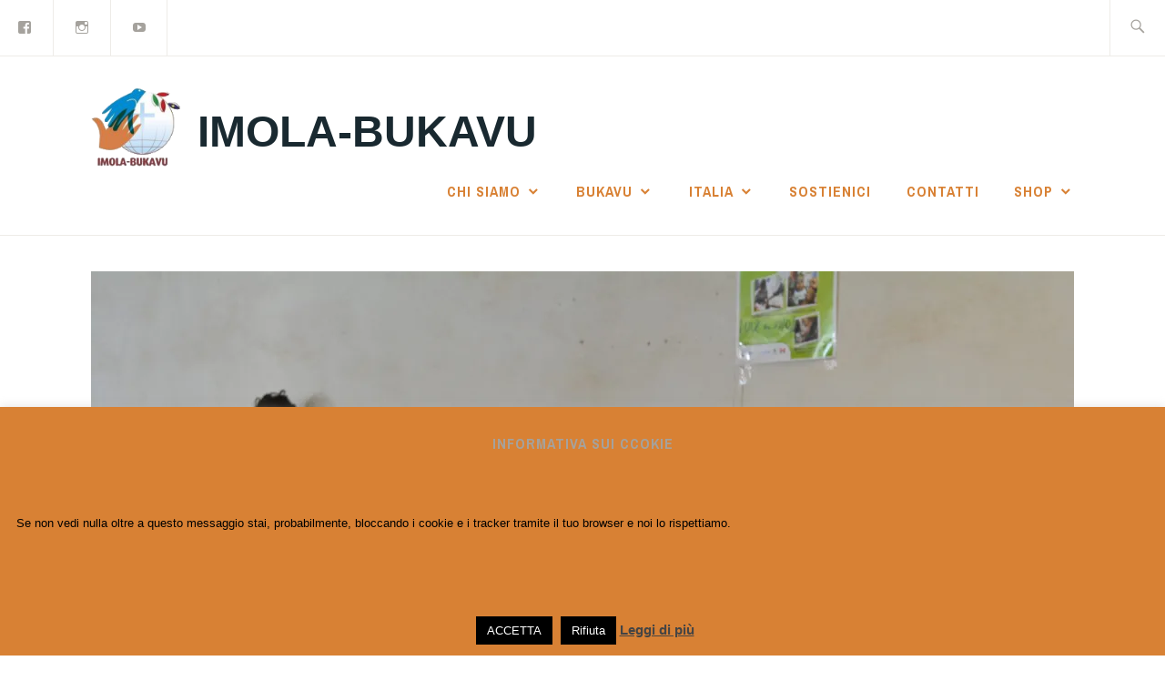

--- FILE ---
content_type: text/html; charset=UTF-8
request_url: https://imolabukavu.it/ppa/
body_size: 15070
content:
<!DOCTYPE html>
<html lang="it-IT" itemscope itemtype="http://schema.org/WebPage">
<head>
<meta charset="UTF-8">
<meta name="viewport" content="width=device-width, initial-scale=1">
<link rel="profile" href="http://gmpg.org/xfn/11">
<link rel="pingback" href="https://imolabukavu.it/xmlrpc.php">

<title>PPA | Imola&#x2d;Bukavu</title>
<script>window._wca = window._wca || [];</script>

<!-- The SEO Framework by Sybre Waaijer -->
<meta name="robots" content="max-snippet:-1,max-image-preview:large,max-video-preview:-1" />
<meta name="description" content="Il PPA (Project Parents Adoptifs) è un progetto che sostiene l’adozione scolastica a distanza di 117 bambini e permette loro di seguire il percorso di studi." />
<meta property="og:image" content="https://i0.wp.com/imolabukavu.it/wp-content/uploads/2019/12/DSC_0188-scaled.jpg?fit=2560%2C1707&amp;ssl=1" />
<meta property="og:image:width" content="2560" />
<meta property="og:image:height" content="1707" />
<meta property="og:image" content="https://imolabukavu.it/wp-content/uploads/2019/12/Schermata-2017-01-05-alle-22.47.45-227x300.png" />
<meta property="og:image" content="https://imolabukavu.it/wp-content/uploads/2019/12/DSC_0198-1024x683.jpg" />
<meta property="og:image" content="https://imolabukavu.it/wp-content/uploads/2019/12/DSC_0214-1024x683.jpg" />
<meta property="og:image" content="https://imolabukavu.it/wp-content/uploads/2019/12/DSC_0217-1024x683.jpg" />
<meta property="og:image" content="https://imolabukavu.it/wp-content/uploads/2019/12/DSC_0393-1024x683.jpg" />
<meta property="og:locale" content="it_IT" />
<meta property="og:type" content="website" />
<meta property="og:title" content="PPA | Imola&#x2d;Bukavu" />
<meta property="og:description" content="Il PPA (Project Parents Adoptifs) è un progetto che sostiene l’adozione scolastica a distanza di 117 bambini e permette loro di seguire il percorso di studi." />
<meta property="og:url" content="https://imolabukavu.it/ppa/" />
<meta property="og:site_name" content="Imola-Bukavu" />
<meta name="twitter:card" content="summary_large_image" />
<meta name="twitter:title" content="PPA | Imola&#x2d;Bukavu" />
<meta name="twitter:description" content="Il PPA (Project Parents Adoptifs) è un progetto che sostiene l’adozione scolastica a distanza di 117 bambini e permette loro di seguire il percorso di studi." />
<meta name="twitter:image" content="https://i0.wp.com/imolabukavu.it/wp-content/uploads/2019/12/DSC_0188-scaled.jpg?fit=2560%2C1707&amp;ssl=1" />
<meta name="twitter:image:width" content="2560" />
<meta name="twitter:image:height" content="1707" />
<link rel="canonical" href="https://imolabukavu.it/ppa/" />
<script type="application/ld+json">{"@context":"https://schema.org","@type":"BreadcrumbList","itemListElement":[{"@type":"ListItem","position":1,"item":{"@id":"https://imolabukavu.it/","name":"Imola-Bukavu"}},{"@type":"ListItem","position":2,"item":{"@id":"https://imolabukavu.it/ppa/","name":"PPA"}}]}</script>
<!-- / The SEO Framework by Sybre Waaijer | 4.86ms meta | 4.00ms boot -->

<link rel='dns-prefetch' href='//stats.wp.com' />
<link rel='dns-prefetch' href='//fonts.googleapis.com' />
<link rel='dns-prefetch' href='//c0.wp.com' />
<link rel='dns-prefetch' href='//i0.wp.com' />
<link rel="alternate" type="application/rss+xml" title="Imola-Bukavu &raquo; Feed" href="https://imolabukavu.it/feed/" />
<link rel="alternate" type="application/rss+xml" title="Imola-Bukavu &raquo; Feed dei commenti" href="https://imolabukavu.it/comments/feed/" />
<script type="text/javascript">
window._wpemojiSettings = {"baseUrl":"https:\/\/s.w.org\/images\/core\/emoji\/14.0.0\/72x72\/","ext":".png","svgUrl":"https:\/\/s.w.org\/images\/core\/emoji\/14.0.0\/svg\/","svgExt":".svg","source":{"concatemoji":"https:\/\/imolabukavu.it\/wp-includes\/js\/wp-emoji-release.min.js?ver=6.1.9"}};
/*! This file is auto-generated */
!function(e,a,t){var n,r,o,i=a.createElement("canvas"),p=i.getContext&&i.getContext("2d");function s(e,t){var a=String.fromCharCode,e=(p.clearRect(0,0,i.width,i.height),p.fillText(a.apply(this,e),0,0),i.toDataURL());return p.clearRect(0,0,i.width,i.height),p.fillText(a.apply(this,t),0,0),e===i.toDataURL()}function c(e){var t=a.createElement("script");t.src=e,t.defer=t.type="text/javascript",a.getElementsByTagName("head")[0].appendChild(t)}for(o=Array("flag","emoji"),t.supports={everything:!0,everythingExceptFlag:!0},r=0;r<o.length;r++)t.supports[o[r]]=function(e){if(p&&p.fillText)switch(p.textBaseline="top",p.font="600 32px Arial",e){case"flag":return s([127987,65039,8205,9895,65039],[127987,65039,8203,9895,65039])?!1:!s([55356,56826,55356,56819],[55356,56826,8203,55356,56819])&&!s([55356,57332,56128,56423,56128,56418,56128,56421,56128,56430,56128,56423,56128,56447],[55356,57332,8203,56128,56423,8203,56128,56418,8203,56128,56421,8203,56128,56430,8203,56128,56423,8203,56128,56447]);case"emoji":return!s([129777,127995,8205,129778,127999],[129777,127995,8203,129778,127999])}return!1}(o[r]),t.supports.everything=t.supports.everything&&t.supports[o[r]],"flag"!==o[r]&&(t.supports.everythingExceptFlag=t.supports.everythingExceptFlag&&t.supports[o[r]]);t.supports.everythingExceptFlag=t.supports.everythingExceptFlag&&!t.supports.flag,t.DOMReady=!1,t.readyCallback=function(){t.DOMReady=!0},t.supports.everything||(n=function(){t.readyCallback()},a.addEventListener?(a.addEventListener("DOMContentLoaded",n,!1),e.addEventListener("load",n,!1)):(e.attachEvent("onload",n),a.attachEvent("onreadystatechange",function(){"complete"===a.readyState&&t.readyCallback()})),(e=t.source||{}).concatemoji?c(e.concatemoji):e.wpemoji&&e.twemoji&&(c(e.twemoji),c(e.wpemoji)))}(window,document,window._wpemojiSettings);
</script>
<style type="text/css">
img.wp-smiley,
img.emoji {
	display: inline !important;
	border: none !important;
	box-shadow: none !important;
	height: 1em !important;
	width: 1em !important;
	margin: 0 0.07em !important;
	vertical-align: -0.1em !important;
	background: none !important;
	padding: 0 !important;
}
</style>
	<link rel='stylesheet' id='wp-block-library-css' href='https://c0.wp.com/c/6.1.9/wp-includes/css/dist/block-library/style.min.css' type='text/css' media='all' />
<style id='wp-block-library-inline-css' type='text/css'>
.has-text-align-justify{text-align:justify;}
</style>
<link rel='stylesheet' id='jetpack-videopress-video-block-view-css' href='https://imolabukavu.it/wp-content/plugins/jetpack/jetpack_vendor/automattic/jetpack-videopress/build/block-editor/blocks/video/view.css?minify=false&#038;ver=34ae973733627b74a14e' type='text/css' media='all' />
<link rel='stylesheet' id='mediaelement-css' href='https://c0.wp.com/c/6.1.9/wp-includes/js/mediaelement/mediaelementplayer-legacy.min.css' type='text/css' media='all' />
<link rel='stylesheet' id='wp-mediaelement-css' href='https://c0.wp.com/c/6.1.9/wp-includes/js/mediaelement/wp-mediaelement.min.css' type='text/css' media='all' />
<link rel='stylesheet' id='wc-blocks-vendors-style-css' href='https://c0.wp.com/p/woocommerce/7.1.0/packages/woocommerce-blocks/build/wc-blocks-vendors-style.css' type='text/css' media='all' />
<link rel='stylesheet' id='wc-blocks-style-css' href='https://c0.wp.com/p/woocommerce/7.1.0/packages/woocommerce-blocks/build/wc-blocks-style.css' type='text/css' media='all' />
<link rel='stylesheet' id='font-awesome-css' href='https://imolabukavu.it/wp-content/plugins/contact-widgets/assets/css/font-awesome.min.css?ver=4.7.0' type='text/css' media='all' />
<link rel='stylesheet' id='classic-theme-styles-css' href='https://c0.wp.com/c/6.1.9/wp-includes/css/classic-themes.min.css' type='text/css' media='all' />
<style id='global-styles-inline-css' type='text/css'>
body{--wp--preset--color--black: #192930;--wp--preset--color--cyan-bluish-gray: #abb8c3;--wp--preset--color--white: #ffffff;--wp--preset--color--pale-pink: #f78da7;--wp--preset--color--vivid-red: #cf2e2e;--wp--preset--color--luminous-vivid-orange: #ff6900;--wp--preset--color--luminous-vivid-amber: #fcb900;--wp--preset--color--light-green-cyan: #7bdcb5;--wp--preset--color--vivid-green-cyan: #00d084;--wp--preset--color--pale-cyan-blue: #8ed1fc;--wp--preset--color--vivid-cyan-blue: #0693e3;--wp--preset--color--vivid-purple: #9b51e0;--wp--preset--color--dark-gray: #474f53;--wp--preset--color--medium-gray: #a5a29d;--wp--preset--color--light-gray: #eeece8;--wp--preset--color--yellow: #d7b221;--wp--preset--color--dark-yellow: #9c8012;--wp--preset--gradient--vivid-cyan-blue-to-vivid-purple: linear-gradient(135deg,rgba(6,147,227,1) 0%,rgb(155,81,224) 100%);--wp--preset--gradient--light-green-cyan-to-vivid-green-cyan: linear-gradient(135deg,rgb(122,220,180) 0%,rgb(0,208,130) 100%);--wp--preset--gradient--luminous-vivid-amber-to-luminous-vivid-orange: linear-gradient(135deg,rgba(252,185,0,1) 0%,rgba(255,105,0,1) 100%);--wp--preset--gradient--luminous-vivid-orange-to-vivid-red: linear-gradient(135deg,rgba(255,105,0,1) 0%,rgb(207,46,46) 100%);--wp--preset--gradient--very-light-gray-to-cyan-bluish-gray: linear-gradient(135deg,rgb(238,238,238) 0%,rgb(169,184,195) 100%);--wp--preset--gradient--cool-to-warm-spectrum: linear-gradient(135deg,rgb(74,234,220) 0%,rgb(151,120,209) 20%,rgb(207,42,186) 40%,rgb(238,44,130) 60%,rgb(251,105,98) 80%,rgb(254,248,76) 100%);--wp--preset--gradient--blush-light-purple: linear-gradient(135deg,rgb(255,206,236) 0%,rgb(152,150,240) 100%);--wp--preset--gradient--blush-bordeaux: linear-gradient(135deg,rgb(254,205,165) 0%,rgb(254,45,45) 50%,rgb(107,0,62) 100%);--wp--preset--gradient--luminous-dusk: linear-gradient(135deg,rgb(255,203,112) 0%,rgb(199,81,192) 50%,rgb(65,88,208) 100%);--wp--preset--gradient--pale-ocean: linear-gradient(135deg,rgb(255,245,203) 0%,rgb(182,227,212) 50%,rgb(51,167,181) 100%);--wp--preset--gradient--electric-grass: linear-gradient(135deg,rgb(202,248,128) 0%,rgb(113,206,126) 100%);--wp--preset--gradient--midnight: linear-gradient(135deg,rgb(2,3,129) 0%,rgb(40,116,252) 100%);--wp--preset--duotone--dark-grayscale: url('#wp-duotone-dark-grayscale');--wp--preset--duotone--grayscale: url('#wp-duotone-grayscale');--wp--preset--duotone--purple-yellow: url('#wp-duotone-purple-yellow');--wp--preset--duotone--blue-red: url('#wp-duotone-blue-red');--wp--preset--duotone--midnight: url('#wp-duotone-midnight');--wp--preset--duotone--magenta-yellow: url('#wp-duotone-magenta-yellow');--wp--preset--duotone--purple-green: url('#wp-duotone-purple-green');--wp--preset--duotone--blue-orange: url('#wp-duotone-blue-orange');--wp--preset--font-size--small: 13px;--wp--preset--font-size--medium: 20px;--wp--preset--font-size--large: 36px;--wp--preset--font-size--x-large: 42px;--wp--preset--spacing--20: 0.44rem;--wp--preset--spacing--30: 0.67rem;--wp--preset--spacing--40: 1rem;--wp--preset--spacing--50: 1.5rem;--wp--preset--spacing--60: 2.25rem;--wp--preset--spacing--70: 3.38rem;--wp--preset--spacing--80: 5.06rem;}:where(.is-layout-flex){gap: 0.5em;}body .is-layout-flow > .alignleft{float: left;margin-inline-start: 0;margin-inline-end: 2em;}body .is-layout-flow > .alignright{float: right;margin-inline-start: 2em;margin-inline-end: 0;}body .is-layout-flow > .aligncenter{margin-left: auto !important;margin-right: auto !important;}body .is-layout-constrained > .alignleft{float: left;margin-inline-start: 0;margin-inline-end: 2em;}body .is-layout-constrained > .alignright{float: right;margin-inline-start: 2em;margin-inline-end: 0;}body .is-layout-constrained > .aligncenter{margin-left: auto !important;margin-right: auto !important;}body .is-layout-constrained > :where(:not(.alignleft):not(.alignright):not(.alignfull)){max-width: var(--wp--style--global--content-size);margin-left: auto !important;margin-right: auto !important;}body .is-layout-constrained > .alignwide{max-width: var(--wp--style--global--wide-size);}body .is-layout-flex{display: flex;}body .is-layout-flex{flex-wrap: wrap;align-items: center;}body .is-layout-flex > *{margin: 0;}:where(.wp-block-columns.is-layout-flex){gap: 2em;}.has-black-color{color: var(--wp--preset--color--black) !important;}.has-cyan-bluish-gray-color{color: var(--wp--preset--color--cyan-bluish-gray) !important;}.has-white-color{color: var(--wp--preset--color--white) !important;}.has-pale-pink-color{color: var(--wp--preset--color--pale-pink) !important;}.has-vivid-red-color{color: var(--wp--preset--color--vivid-red) !important;}.has-luminous-vivid-orange-color{color: var(--wp--preset--color--luminous-vivid-orange) !important;}.has-luminous-vivid-amber-color{color: var(--wp--preset--color--luminous-vivid-amber) !important;}.has-light-green-cyan-color{color: var(--wp--preset--color--light-green-cyan) !important;}.has-vivid-green-cyan-color{color: var(--wp--preset--color--vivid-green-cyan) !important;}.has-pale-cyan-blue-color{color: var(--wp--preset--color--pale-cyan-blue) !important;}.has-vivid-cyan-blue-color{color: var(--wp--preset--color--vivid-cyan-blue) !important;}.has-vivid-purple-color{color: var(--wp--preset--color--vivid-purple) !important;}.has-black-background-color{background-color: var(--wp--preset--color--black) !important;}.has-cyan-bluish-gray-background-color{background-color: var(--wp--preset--color--cyan-bluish-gray) !important;}.has-white-background-color{background-color: var(--wp--preset--color--white) !important;}.has-pale-pink-background-color{background-color: var(--wp--preset--color--pale-pink) !important;}.has-vivid-red-background-color{background-color: var(--wp--preset--color--vivid-red) !important;}.has-luminous-vivid-orange-background-color{background-color: var(--wp--preset--color--luminous-vivid-orange) !important;}.has-luminous-vivid-amber-background-color{background-color: var(--wp--preset--color--luminous-vivid-amber) !important;}.has-light-green-cyan-background-color{background-color: var(--wp--preset--color--light-green-cyan) !important;}.has-vivid-green-cyan-background-color{background-color: var(--wp--preset--color--vivid-green-cyan) !important;}.has-pale-cyan-blue-background-color{background-color: var(--wp--preset--color--pale-cyan-blue) !important;}.has-vivid-cyan-blue-background-color{background-color: var(--wp--preset--color--vivid-cyan-blue) !important;}.has-vivid-purple-background-color{background-color: var(--wp--preset--color--vivid-purple) !important;}.has-black-border-color{border-color: var(--wp--preset--color--black) !important;}.has-cyan-bluish-gray-border-color{border-color: var(--wp--preset--color--cyan-bluish-gray) !important;}.has-white-border-color{border-color: var(--wp--preset--color--white) !important;}.has-pale-pink-border-color{border-color: var(--wp--preset--color--pale-pink) !important;}.has-vivid-red-border-color{border-color: var(--wp--preset--color--vivid-red) !important;}.has-luminous-vivid-orange-border-color{border-color: var(--wp--preset--color--luminous-vivid-orange) !important;}.has-luminous-vivid-amber-border-color{border-color: var(--wp--preset--color--luminous-vivid-amber) !important;}.has-light-green-cyan-border-color{border-color: var(--wp--preset--color--light-green-cyan) !important;}.has-vivid-green-cyan-border-color{border-color: var(--wp--preset--color--vivid-green-cyan) !important;}.has-pale-cyan-blue-border-color{border-color: var(--wp--preset--color--pale-cyan-blue) !important;}.has-vivid-cyan-blue-border-color{border-color: var(--wp--preset--color--vivid-cyan-blue) !important;}.has-vivid-purple-border-color{border-color: var(--wp--preset--color--vivid-purple) !important;}.has-vivid-cyan-blue-to-vivid-purple-gradient-background{background: var(--wp--preset--gradient--vivid-cyan-blue-to-vivid-purple) !important;}.has-light-green-cyan-to-vivid-green-cyan-gradient-background{background: var(--wp--preset--gradient--light-green-cyan-to-vivid-green-cyan) !important;}.has-luminous-vivid-amber-to-luminous-vivid-orange-gradient-background{background: var(--wp--preset--gradient--luminous-vivid-amber-to-luminous-vivid-orange) !important;}.has-luminous-vivid-orange-to-vivid-red-gradient-background{background: var(--wp--preset--gradient--luminous-vivid-orange-to-vivid-red) !important;}.has-very-light-gray-to-cyan-bluish-gray-gradient-background{background: var(--wp--preset--gradient--very-light-gray-to-cyan-bluish-gray) !important;}.has-cool-to-warm-spectrum-gradient-background{background: var(--wp--preset--gradient--cool-to-warm-spectrum) !important;}.has-blush-light-purple-gradient-background{background: var(--wp--preset--gradient--blush-light-purple) !important;}.has-blush-bordeaux-gradient-background{background: var(--wp--preset--gradient--blush-bordeaux) !important;}.has-luminous-dusk-gradient-background{background: var(--wp--preset--gradient--luminous-dusk) !important;}.has-pale-ocean-gradient-background{background: var(--wp--preset--gradient--pale-ocean) !important;}.has-electric-grass-gradient-background{background: var(--wp--preset--gradient--electric-grass) !important;}.has-midnight-gradient-background{background: var(--wp--preset--gradient--midnight) !important;}.has-small-font-size{font-size: var(--wp--preset--font-size--small) !important;}.has-medium-font-size{font-size: var(--wp--preset--font-size--medium) !important;}.has-large-font-size{font-size: var(--wp--preset--font-size--large) !important;}.has-x-large-font-size{font-size: var(--wp--preset--font-size--x-large) !important;}
.wp-block-navigation a:where(:not(.wp-element-button)){color: inherit;}
:where(.wp-block-columns.is-layout-flex){gap: 2em;}
.wp-block-pullquote{font-size: 1.5em;line-height: 1.6;}
</style>
<link rel='stylesheet' id='cookie-law-info-css' href='https://imolabukavu.it/wp-content/plugins/cookie-law-info/legacy/public/css/cookie-law-info-public.css?ver=3.2.8' type='text/css' media='all' />
<link rel='stylesheet' id='cookie-law-info-gdpr-css' href='https://imolabukavu.it/wp-content/plugins/cookie-law-info/legacy/public/css/cookie-law-info-gdpr.css?ver=3.2.8' type='text/css' media='all' />
<link rel='stylesheet' id='wdgk_front_style-css' href='https://imolabukavu.it/wp-content/plugins/woo-donations/assets/css/wdgk_front_style.css?ver=3.0' type='text/css' media='all' />
<link rel='stylesheet' id='woocommerce-layout-css' href='https://c0.wp.com/p/woocommerce/7.1.0/assets/css/woocommerce-layout.css' type='text/css' media='all' />
<style id='woocommerce-layout-inline-css' type='text/css'>

	.infinite-scroll .woocommerce-pagination {
		display: none;
	}
</style>
<link rel='stylesheet' id='woocommerce-smallscreen-css' href='https://c0.wp.com/p/woocommerce/7.1.0/assets/css/woocommerce-smallscreen.css' type='text/css' media='only screen and (max-width: 768px)' />
<link rel='stylesheet' id='woocommerce-general-css' href='https://c0.wp.com/p/woocommerce/7.1.0/assets/css/woocommerce.css' type='text/css' media='all' />
<style id='woocommerce-inline-inline-css' type='text/css'>
.woocommerce form .form-row .required { visibility: visible; }
</style>
<link rel='stylesheet' id='wc-gateway-ppec-frontend-css' href='https://imolabukavu.it/wp-content/plugins/woocommerce-gateway-paypal-express-checkout/assets/css/wc-gateway-ppec-frontend.css?ver=2.1.3' type='text/css' media='all' />
<link rel='stylesheet' id='ixion-style-css' href='https://imolabukavu.it/wp-content/themes/ixion-wpcom/style.css?ver=6.1.9' type='text/css' media='all' />
<link rel='stylesheet' id='ixion-blocks-css' href='https://imolabukavu.it/wp-content/themes/ixion-wpcom/blocks.css?ver=6.1.9' type='text/css' media='all' />
<link rel='stylesheet' id='ixion-fonts-archivo-css' href='//fonts.googleapis.com/css?family=Archivo+Narrow%3A400%2C400i%2C700%2C700i&#038;subset=latin%2Clatin-ext' type='text/css' media='all' />
<link rel='stylesheet' id='ixion-fonts-cooper-css' href='https://imolabukavu.it/wp-content/themes/ixion-wpcom/assets/fonts/cooperhewitt.css' type='text/css' media='all' />
<link rel='stylesheet' id='genericons-css' href='https://c0.wp.com/p/jetpack/12.5.1/_inc/genericons/genericons/genericons.css' type='text/css' media='all' />
<link rel='stylesheet' id='wpcw-css' href='https://imolabukavu.it/wp-content/plugins/contact-widgets/assets/css/style.min.css?ver=1.0.1' type='text/css' media='all' />
<link rel='stylesheet' id='leaflet.fullscreen-css' href='https://imolabukavu.it/wp-content/plugins/osmapper/assets/css/leaflet.fullscreen.css?ver=2.1.5' type='text/css' media='all' />
<link rel='stylesheet' id='ba_map_renderer-css' href='https://imolabukavu.it/wp-content/plugins/osmapper/assets/css/ba_map_renderer.css?ver=2.1.5' type='text/css' media='all' />
<link rel='stylesheet' id='jetpack_css-css' href='https://c0.wp.com/p/jetpack/12.5.1/css/jetpack.css' type='text/css' media='all' />
<script type='text/javascript' src='https://c0.wp.com/c/6.1.9/wp-includes/js/jquery/jquery.min.js' id='jquery-core-js'></script>
<script type='text/javascript' src='https://c0.wp.com/c/6.1.9/wp-includes/js/jquery/jquery-migrate.min.js' id='jquery-migrate-js'></script>
<script type='text/javascript' id='cookie-law-info-js-extra'>
/* <![CDATA[ */
var Cli_Data = {"nn_cookie_ids":[],"cookielist":[],"non_necessary_cookies":[],"ccpaEnabled":"","ccpaRegionBased":"","ccpaBarEnabled":"","strictlyEnabled":["necessary","obligatoire"],"ccpaType":"gdpr","js_blocking":"","custom_integration":"","triggerDomRefresh":"","secure_cookies":""};
var cli_cookiebar_settings = {"animate_speed_hide":"500","animate_speed_show":"500","background":"#d88134","border":"#b1a6a6c2","border_on":"","button_1_button_colour":"#000","button_1_button_hover":"#000000","button_1_link_colour":"#fff","button_1_as_button":"1","button_1_new_win":"","button_2_button_colour":"#333","button_2_button_hover":"#292929","button_2_link_colour":"#444","button_2_as_button":"","button_2_hidebar":"","button_3_button_colour":"#000","button_3_button_hover":"#000000","button_3_link_colour":"#fff","button_3_as_button":"1","button_3_new_win":"","button_4_button_colour":"#000","button_4_button_hover":"#000000","button_4_link_colour":"#62a329","button_4_as_button":"","button_7_button_colour":"#61a229","button_7_button_hover":"#4e8221","button_7_link_colour":"#fff","button_7_as_button":"1","button_7_new_win":"","font_family":"inherit","header_fix":"","notify_animate_hide":"1","notify_animate_show":"1","notify_div_id":"#cookie-law-info-bar","notify_position_horizontal":"right","notify_position_vertical":"bottom","scroll_close":"","scroll_close_reload":"","accept_close_reload":"","reject_close_reload":"","showagain_tab":"1","showagain_background":"#fff","showagain_border":"#000","showagain_div_id":"#cookie-law-info-again","showagain_x_position":"100px","text":"#000","show_once_yn":"","show_once":"10000","logging_on":"","as_popup":"","popup_overlay":"1","bar_heading_text":"Informativa sui ccokie","cookie_bar_as":"banner","popup_showagain_position":"bottom-right","widget_position":"left"};
var log_object = {"ajax_url":"https:\/\/imolabukavu.it\/wp-admin\/admin-ajax.php"};
/* ]]> */
</script>
<script type='text/javascript' src='https://imolabukavu.it/wp-content/plugins/cookie-law-info/legacy/public/js/cookie-law-info-public.js?ver=3.2.8' id='cookie-law-info-js'></script>
<script type='text/javascript' src='https://imolabukavu.it/wp-content/plugins/woo-donations/assets/js/wdgk_front_script.js?ver=3.0' id='wdgk_donation_script-js'></script>
<script defer type='text/javascript' src='https://stats.wp.com/s-202604.js' id='woocommerce-analytics-js'></script>
<link rel="https://api.w.org/" href="https://imolabukavu.it/wp-json/" /><link rel="alternate" type="application/json" href="https://imolabukavu.it/wp-json/wp/v2/pages/34" /><link rel="EditURI" type="application/rsd+xml" title="RSD" href="https://imolabukavu.it/xmlrpc.php?rsd" />
<link rel="wlwmanifest" type="application/wlwmanifest+xml" href="https://imolabukavu.it/wp-includes/wlwmanifest.xml" />
<link rel="alternate" type="application/json+oembed" href="https://imolabukavu.it/wp-json/oembed/1.0/embed?url=https%3A%2F%2Fimolabukavu.it%2Fppa%2F" />
<link rel="alternate" type="text/xml+oembed" href="https://imolabukavu.it/wp-json/oembed/1.0/embed?url=https%3A%2F%2Fimolabukavu.it%2Fppa%2F&#038;format=xml" />
	<style>
		.wdgk_donation_content a.button.wdgk_add_donation { background-color: #d88134 !important; } .wdgk_donation_content a.button.wdgk_add_donation { color: #FFFFFF !important; }	</style>

	<style>img#wpstats{display:none}</style>
			<noscript><style>.woocommerce-product-gallery{ opacity: 1 !important; }</style></noscript>
				<script  type="text/javascript">
				!function(f,b,e,v,n,t,s){if(f.fbq)return;n=f.fbq=function(){n.callMethod?
					n.callMethod.apply(n,arguments):n.queue.push(arguments)};if(!f._fbq)f._fbq=n;
					n.push=n;n.loaded=!0;n.version='2.0';n.queue=[];t=b.createElement(e);t.async=!0;
					t.src=v;s=b.getElementsByTagName(e)[0];s.parentNode.insertBefore(t,s)}(window,
					document,'script','https://connect.facebook.net/en_US/fbevents.js');
			</script>
			<!-- WooCommerce Facebook Integration Begin -->
			<script  type="text/javascript">

				fbq('init', '367942034540871', {}, {
    "agent": "woocommerce-7.1.0-3.0.5"
});

				fbq( 'track', 'PageView', {
    "source": "woocommerce",
    "version": "7.1.0",
    "pluginVersion": "3.0.5"
} );

				document.addEventListener( 'DOMContentLoaded', function() {
					jQuery && jQuery( function( $ ) {
						// Insert placeholder for events injected when a product is added to the cart through AJAX.
						$( document.body ).append( '<div class=\"wc-facebook-pixel-event-placeholder\"></div>' );
					} );
				}, false );

			</script>
			<!-- WooCommerce Facebook Integration End -->
			<link rel="icon" href="https://i0.wp.com/imolabukavu.it/wp-content/uploads/2019/12/cropped-imolabukavu-1-1.png?fit=32%2C32&#038;ssl=1" sizes="32x32" />
<link rel="icon" href="https://i0.wp.com/imolabukavu.it/wp-content/uploads/2019/12/cropped-imolabukavu-1-1.png?fit=192%2C192&#038;ssl=1" sizes="192x192" />
<link rel="apple-touch-icon" href="https://i0.wp.com/imolabukavu.it/wp-content/uploads/2019/12/cropped-imolabukavu-1-1.png?fit=180%2C180&#038;ssl=1" />
<meta name="msapplication-TileImage" content="https://i0.wp.com/imolabukavu.it/wp-content/uploads/2019/12/cropped-imolabukavu-1-1.png?fit=270%2C270&#038;ssl=1" />
<link rel="stylesheet" type="text/css" id="wp-custom-css" href="https://imolabukavu.it/?custom-css=0cbf6cd814" /></head>

<body class="page-template page-template-templates page-template-full-width-page page-template-templatesfull-width-page-php page page-id-34 wp-custom-logo wp-embed-responsive theme-ixion-wpcom woocommerce-no-js no-sidebar singular has-description">
<div id="page" class="site">
	<a class="skip-link screen-reader-text" href="#content">Vai al contenuto</a>

	<header id="masthead" class="site-header" role="banner">

		<div class="utility-container">
					<nav class="jetpack-social-navigation jetpack-social-navigation-genericons" aria-label="Menu link social">
			<div class="menu-social-menu-container"><ul id="menu-social-menu" class="menu"><li id="menu-item-112" class="menu-item menu-item-type-custom menu-item-object-custom menu-item-112"><a href="https://www.facebook.com/imolabukavu/"><span class="screen-reader-text">Facebook</span></a></li>
<li id="menu-item-2030" class="menu-item menu-item-type-custom menu-item-object-custom menu-item-2030"><a href="https://www.instagram.com/imolabukavu/"><span class="screen-reader-text">Instagram</span></a></li>
<li id="menu-item-2031" class="menu-item menu-item-type-custom menu-item-object-custom menu-item-2031"><a href="https://www.youtube.com/channel/UCqmA-jTb17tQwsDEHR6_ziA"><span class="screen-reader-text">YouTube</span></a></li>
</ul></div>		</nav><!-- .jetpack-social-navigation -->
					
<form role="search" method="get" class="search-form" action="https://imolabukavu.it/">
	<label>
		<span class="screen-reader-text">Ricerca per:</span>
		<input type="search" class="search-field"
		placeholder="Cerca &hellip;"
		value="" name="s"
		title="Ricerca per:" />
		<span class="search-form-icon"></span>
	</label>
	<input type="submit" class="search-submit"
		value="Cerca" />
</form>
		</div>

		<div class="branding-container">
					<div class="site-branding">
			<a href="https://imolabukavu.it/" class="custom-logo-link" rel="home"><img width="126" height="126" src="https://i0.wp.com/imolabukavu.it/wp-content/uploads/2019/12/cropped-imolabukavu-1.png?fit=126%2C126&amp;ssl=1" class="custom-logo" alt="Imola-Bukavu" decoding="async" srcset="https://i0.wp.com/imolabukavu.it/wp-content/uploads/2019/12/cropped-imolabukavu-1.png?w=126&amp;ssl=1 126w, https://i0.wp.com/imolabukavu.it/wp-content/uploads/2019/12/cropped-imolabukavu-1.png?resize=75%2C75&amp;ssl=1 75w" sizes="(max-width: 126px) 100vw, 126px" /></a>
								<p class="site-title"><a href="https://imolabukavu.it/" rel="home">Imola-Bukavu</a></p>
					</div><!-- .site-branding -->
			<nav id="site-navigation" class="main-navigation" role="navigation">
	<button class="menu-toggle" aria-controls="top-menu" aria-expanded="false">Menu</button>
	<div class="menu-menu-di-testa-container"><ul id="top-menu" class="menu"><li id="menu-item-24" class="menu-item menu-item-type-post_type menu-item-object-page menu-item-has-children menu-item-24"><a title="Chi siamo" href="https://imolabukavu.it/chi-siamo/">Chi siamo</a>
<ul class="sub-menu">
	<li id="menu-item-29" class="menu-item menu-item-type-post_type menu-item-object-page menu-item-29"><a href="https://imolabukavu.it/la-storia/">La storia</a></li>
	<li id="menu-item-28" class="menu-item menu-item-type-post_type menu-item-object-page menu-item-28"><a href="https://imolabukavu.it/il-contesto/">Il contesto</a></li>
</ul>
</li>
<li id="menu-item-25" class="menu-item menu-item-type-post_type menu-item-object-page current-menu-ancestor current-menu-parent current_page_parent current_page_ancestor menu-item-has-children menu-item-25"><a href="https://imolabukavu.it/bukavu/">Bukavu</a>
<ul class="sub-menu">
	<li id="menu-item-64" class="menu-item menu-item-type-post_type menu-item-object-page menu-item-64"><a href="https://imolabukavu.it/sostegno-alle-donne-violentate/">Sostegno alle donne violentate</a></li>
	<li id="menu-item-63" class="menu-item menu-item-type-post_type menu-item-object-page menu-item-63"><a href="https://imolabukavu.it/lotta-alla-malnutrizione/">Lotta alla malnutrizione</a></li>
	<li id="menu-item-62" class="menu-item menu-item-type-post_type menu-item-object-page current-menu-item page_item page-item-34 current_page_item menu-item-62"><a href="https://imolabukavu.it/ppa/" aria-current="page">PPA</a></li>
	<li id="menu-item-61" class="menu-item menu-item-type-post_type menu-item-object-page menu-item-61"><a href="https://imolabukavu.it/scuola-di-pietro/">Scuola di Pietro</a></li>
	<li id="menu-item-60" class="menu-item menu-item-type-post_type menu-item-object-page menu-item-60"><a href="https://imolabukavu.it/microcredito/">Microcredito</a></li>
	<li id="menu-item-59" class="menu-item menu-item-type-post_type menu-item-object-page menu-item-59"><a href="https://imolabukavu.it/agricoltura/">Agricoltura</a></li>
</ul>
</li>
<li id="menu-item-53" class="menu-item menu-item-type-post_type menu-item-object-page menu-item-has-children menu-item-53"><a href="https://imolabukavu.it/italia/">Italia</a>
<ul class="sub-menu">
	<li id="menu-item-58" class="menu-item menu-item-type-post_type menu-item-object-page menu-item-58"><a href="https://imolabukavu.it/calendario/">Calendario</a></li>
	<li id="menu-item-57" class="menu-item menu-item-type-post_type menu-item-object-page menu-item-57"><a href="https://imolabukavu.it/panettoni/">Panettoni</a></li>
	<li id="menu-item-2074" class="menu-item menu-item-type-post_type menu-item-object-page menu-item-2074"><a href="https://imolabukavu.it/coro-gospel/">Coro gospel</a></li>
	<li id="menu-item-56" class="menu-item menu-item-type-post_type menu-item-object-page menu-item-56"><a href="https://imolabukavu.it/uova-di-pasqua/">Uova di Pasqua</a></li>
	<li id="menu-item-55" class="menu-item menu-item-type-post_type menu-item-object-page menu-item-55"><a href="https://imolabukavu.it/libretti-etici/">Libretti etici</a></li>
	<li id="menu-item-54" class="menu-item menu-item-type-post_type menu-item-object-page menu-item-54"><a href="https://imolabukavu.it/mostra-presepi/">Mostra presepi</a></li>
</ul>
</li>
<li id="menu-item-27" class="menu-item menu-item-type-post_type menu-item-object-page menu-item-27"><a href="https://imolabukavu.it/sostienici/">Sostienici</a></li>
<li id="menu-item-26" class="menu-item menu-item-type-post_type menu-item-object-page menu-item-26"><a href="https://imolabukavu.it/contatti/">Contatti</a></li>
<li id="menu-item-3221" class="menu-item menu-item-type-post_type menu-item-object-page menu-item-has-children menu-item-3221"><a href="https://imolabukavu.it/negozio/">Shop</a>
<ul class="sub-menu">
	<li id="menu-item-3246" class="menu-item menu-item-type-post_type menu-item-object-page menu-item-3246"><a href="https://imolabukavu.it/carrello/">Carrello</a></li>
</ul>
</li>
</ul></div></nav>
		</div>

	</header>

	
	<div id="content" class="site-content">

	<div class="post-thumbnail">
		<img width="1080" height="720" src="https://i0.wp.com/imolabukavu.it/wp-content/uploads/2019/12/DSC_0188-scaled.jpg?fit=1080%2C720&amp;ssl=1" class="attachment-ixion-featured-image size-ixion-featured-image wp-post-image" alt="" decoding="async" srcset="https://i0.wp.com/imolabukavu.it/wp-content/uploads/2019/12/DSC_0188-scaled.jpg?w=2560&amp;ssl=1 2560w, https://i0.wp.com/imolabukavu.it/wp-content/uploads/2019/12/DSC_0188-scaled.jpg?resize=300%2C200&amp;ssl=1 300w, https://i0.wp.com/imolabukavu.it/wp-content/uploads/2019/12/DSC_0188-scaled.jpg?resize=1024%2C683&amp;ssl=1 1024w, https://i0.wp.com/imolabukavu.it/wp-content/uploads/2019/12/DSC_0188-scaled.jpg?resize=768%2C512&amp;ssl=1 768w, https://i0.wp.com/imolabukavu.it/wp-content/uploads/2019/12/DSC_0188-scaled.jpg?resize=1536%2C1024&amp;ssl=1 1536w, https://i0.wp.com/imolabukavu.it/wp-content/uploads/2019/12/DSC_0188-scaled.jpg?resize=2048%2C1365&amp;ssl=1 2048w, https://i0.wp.com/imolabukavu.it/wp-content/uploads/2019/12/DSC_0188-scaled.jpg?resize=1080%2C720&amp;ssl=1 1080w, https://i0.wp.com/imolabukavu.it/wp-content/uploads/2019/12/DSC_0188-scaled.jpg?w=2160&amp;ssl=1 2160w" sizes="(max-width: 1080px) 100vw, 1080px" />	</div>

	
	<header class="entry-header">
		<h1 class="entry-title">PPA</h1>	</header>

	<div id="primary" class="content-area">
		<main id="main" class="site-main" role="main">

			
<article id="post-34" class="post-34 page type-page status-publish has-post-thumbnail hentry">
	<div class="entry-content">
		
<p>Il PPA (Project Parents Adoptifs) è un progetto che sostiene l’adozione scolastica a distanza di 117 bambini e permette loro di seguire il percorso di studi. Il PPA sostiene i bambini per tutta la loro carriera scolastica, quindi fino all’università. Questa iniziativa sopravvive grazie ai finanziamenti privati e grazie agli eventi di raccolta fondi gestita dai ragazzi del Polo Liceale, come il ricavato del concerto finale del coro Gospel Santiago, la vendita dei calendari e fino al 2018 la raccolta stracci. Questo progetto è finalizzato a coinvolgere attivamente la popolazione locale e a favorire lo sviluppo autonomo della comunità.</p>



<p>Scopri come si sta evolvendo questo e altri progetti sul nostro <a href="https://imolabukavu.it/articoli/">blog</a>.</p>



<figure class="wp-block-embed-youtube aligncenter wp-block-embed is-type-video is-provider-youtube wp-embed-aspect-16-9 wp-has-aspect-ratio"><div class="wp-block-embed__wrapper">
<iframe loading="lazy" title="Heri, responsabile PPA - Imola-Bukavu" width="1080" height="608" src="https://www.youtube.com/embed/IqZiblg8TLw?feature=oembed" frameborder="0" allow="accelerometer; autoplay; encrypted-media; gyroscope; picture-in-picture" allowfullscreen></iframe>
</div></figure>



<h2>Partner</h2>



<div class="wp-block-image"><figure class="aligncenter size-medium"><a href="http://www.imolalicei.edu.it/pvw/app/BOLS0006/pvw_sito.php" target="_blank" rel="noreferrer noopener"><img decoding="async" loading="lazy" width="227" height="300" src="https://i0.wp.com/imolabukavu.it/wp-content/uploads/2019/12/Schermata-2017-01-05-alle-22.47.45.png?resize=227%2C300&#038;ssl=1" alt="" class="wp-image-2421" srcset="https://i0.wp.com/imolabukavu.it/wp-content/uploads/2019/12/Schermata-2017-01-05-alle-22.47.45.png?resize=227%2C300&amp;ssl=1 227w, https://i0.wp.com/imolabukavu.it/wp-content/uploads/2019/12/Schermata-2017-01-05-alle-22.47.45.png?w=464&amp;ssl=1 464w" sizes="(max-width: 227px) 100vw, 227px" data-recalc-dims="1" /></a></figure></div>



<div class="wp-block-jetpack-slideshow alignfull" data-effect="slide"><div class="wp-block-jetpack-slideshow_container swiper-container"><ul class="wp-block-jetpack-slideshow_swiper-wrapper swiper-wrapper"><li class="wp-block-jetpack-slideshow_slide swiper-slide"><figure><img decoding="async" loading="lazy" width="1024" height="683" alt="" class="wp-block-jetpack-slideshow_image wp-image-2309" data-id="2309" src="https://i0.wp.com/imolabukavu.it/wp-content/uploads/2019/12/DSC_0198.jpg?resize=1024%2C683&#038;ssl=1" srcset="https://i0.wp.com/imolabukavu.it/wp-content/uploads/2019/12/DSC_0198-scaled.jpg?resize=1024%2C683&amp;ssl=1 1024w, https://i0.wp.com/imolabukavu.it/wp-content/uploads/2019/12/DSC_0198-scaled.jpg?resize=300%2C200&amp;ssl=1 300w, https://i0.wp.com/imolabukavu.it/wp-content/uploads/2019/12/DSC_0198-scaled.jpg?resize=768%2C512&amp;ssl=1 768w, https://i0.wp.com/imolabukavu.it/wp-content/uploads/2019/12/DSC_0198-scaled.jpg?resize=1536%2C1024&amp;ssl=1 1536w, https://i0.wp.com/imolabukavu.it/wp-content/uploads/2019/12/DSC_0198-scaled.jpg?resize=2048%2C1365&amp;ssl=1 2048w, https://i0.wp.com/imolabukavu.it/wp-content/uploads/2019/12/DSC_0198-scaled.jpg?resize=1080%2C720&amp;ssl=1 1080w, https://i0.wp.com/imolabukavu.it/wp-content/uploads/2019/12/DSC_0198-scaled.jpg?w=2160&amp;ssl=1 2160w" sizes="(max-width: 1024px) 100vw, 1024px" data-recalc-dims="1" /></figure></li><li class="wp-block-jetpack-slideshow_slide swiper-slide"><figure><img decoding="async" loading="lazy" width="1024" height="683" alt="" class="wp-block-jetpack-slideshow_image wp-image-2310" data-id="2310" src="https://i0.wp.com/imolabukavu.it/wp-content/uploads/2019/12/DSC_0214.jpg?resize=1024%2C683&#038;ssl=1" srcset="https://i0.wp.com/imolabukavu.it/wp-content/uploads/2019/12/DSC_0214-scaled.jpg?resize=1024%2C683&amp;ssl=1 1024w, https://i0.wp.com/imolabukavu.it/wp-content/uploads/2019/12/DSC_0214-scaled.jpg?resize=300%2C200&amp;ssl=1 300w, https://i0.wp.com/imolabukavu.it/wp-content/uploads/2019/12/DSC_0214-scaled.jpg?resize=768%2C512&amp;ssl=1 768w, https://i0.wp.com/imolabukavu.it/wp-content/uploads/2019/12/DSC_0214-scaled.jpg?resize=1536%2C1024&amp;ssl=1 1536w, https://i0.wp.com/imolabukavu.it/wp-content/uploads/2019/12/DSC_0214-scaled.jpg?resize=2048%2C1365&amp;ssl=1 2048w, https://i0.wp.com/imolabukavu.it/wp-content/uploads/2019/12/DSC_0214-scaled.jpg?resize=1080%2C720&amp;ssl=1 1080w, https://i0.wp.com/imolabukavu.it/wp-content/uploads/2019/12/DSC_0214-scaled.jpg?w=2160&amp;ssl=1 2160w" sizes="(max-width: 1024px) 100vw, 1024px" data-recalc-dims="1" /></figure></li><li class="wp-block-jetpack-slideshow_slide swiper-slide"><figure><img decoding="async" loading="lazy" width="1024" height="683" alt="" class="wp-block-jetpack-slideshow_image wp-image-2311" data-id="2311" src="https://i0.wp.com/imolabukavu.it/wp-content/uploads/2019/12/DSC_0217.jpg?resize=1024%2C683&#038;ssl=1" srcset="https://i0.wp.com/imolabukavu.it/wp-content/uploads/2019/12/DSC_0217-scaled.jpg?resize=1024%2C683&amp;ssl=1 1024w, https://i0.wp.com/imolabukavu.it/wp-content/uploads/2019/12/DSC_0217-scaled.jpg?resize=300%2C200&amp;ssl=1 300w, https://i0.wp.com/imolabukavu.it/wp-content/uploads/2019/12/DSC_0217-scaled.jpg?resize=768%2C512&amp;ssl=1 768w, https://i0.wp.com/imolabukavu.it/wp-content/uploads/2019/12/DSC_0217-scaled.jpg?resize=1536%2C1024&amp;ssl=1 1536w, https://i0.wp.com/imolabukavu.it/wp-content/uploads/2019/12/DSC_0217-scaled.jpg?resize=2048%2C1365&amp;ssl=1 2048w, https://i0.wp.com/imolabukavu.it/wp-content/uploads/2019/12/DSC_0217-scaled.jpg?resize=1080%2C720&amp;ssl=1 1080w, https://i0.wp.com/imolabukavu.it/wp-content/uploads/2019/12/DSC_0217-scaled.jpg?w=2160&amp;ssl=1 2160w" sizes="(max-width: 1024px) 100vw, 1024px" data-recalc-dims="1" /></figure></li><li class="wp-block-jetpack-slideshow_slide swiper-slide"><figure><img decoding="async" loading="lazy" width="1024" height="683" alt="" class="wp-block-jetpack-slideshow_image wp-image-2312" data-id="2312" src="https://i0.wp.com/imolabukavu.it/wp-content/uploads/2019/12/DSC_0393.jpg?resize=1024%2C683&#038;ssl=1" srcset="https://i0.wp.com/imolabukavu.it/wp-content/uploads/2019/12/DSC_0393-scaled.jpg?resize=1024%2C683&amp;ssl=1 1024w, https://i0.wp.com/imolabukavu.it/wp-content/uploads/2019/12/DSC_0393-scaled.jpg?resize=300%2C200&amp;ssl=1 300w, https://i0.wp.com/imolabukavu.it/wp-content/uploads/2019/12/DSC_0393-scaled.jpg?resize=768%2C512&amp;ssl=1 768w, https://i0.wp.com/imolabukavu.it/wp-content/uploads/2019/12/DSC_0393-scaled.jpg?resize=1536%2C1024&amp;ssl=1 1536w, https://i0.wp.com/imolabukavu.it/wp-content/uploads/2019/12/DSC_0393-scaled.jpg?resize=2048%2C1365&amp;ssl=1 2048w, https://i0.wp.com/imolabukavu.it/wp-content/uploads/2019/12/DSC_0393-scaled.jpg?resize=1080%2C720&amp;ssl=1 1080w, https://i0.wp.com/imolabukavu.it/wp-content/uploads/2019/12/DSC_0393-scaled.jpg?w=2160&amp;ssl=1 2160w" sizes="(max-width: 1024px) 100vw, 1024px" data-recalc-dims="1" /></figure></li><li class="wp-block-jetpack-slideshow_slide swiper-slide"><figure><img decoding="async" loading="lazy" width="1024" height="683" alt="" class="wp-block-jetpack-slideshow_image wp-image-2313" data-id="2313" src="https://i0.wp.com/imolabukavu.it/wp-content/uploads/2019/12/DSC_0076.jpg?resize=1024%2C683&#038;ssl=1" srcset="https://i0.wp.com/imolabukavu.it/wp-content/uploads/2019/12/DSC_0076-scaled.jpg?resize=1024%2C683&amp;ssl=1 1024w, https://i0.wp.com/imolabukavu.it/wp-content/uploads/2019/12/DSC_0076-scaled.jpg?resize=300%2C200&amp;ssl=1 300w, https://i0.wp.com/imolabukavu.it/wp-content/uploads/2019/12/DSC_0076-scaled.jpg?resize=768%2C512&amp;ssl=1 768w, https://i0.wp.com/imolabukavu.it/wp-content/uploads/2019/12/DSC_0076-scaled.jpg?resize=1536%2C1024&amp;ssl=1 1536w, https://i0.wp.com/imolabukavu.it/wp-content/uploads/2019/12/DSC_0076-scaled.jpg?resize=2048%2C1365&amp;ssl=1 2048w, https://i0.wp.com/imolabukavu.it/wp-content/uploads/2019/12/DSC_0076-scaled.jpg?resize=1080%2C720&amp;ssl=1 1080w, https://i0.wp.com/imolabukavu.it/wp-content/uploads/2019/12/DSC_0076-scaled.jpg?w=2160&amp;ssl=1 2160w" sizes="(max-width: 1024px) 100vw, 1024px" data-recalc-dims="1" /></figure></li><li class="wp-block-jetpack-slideshow_slide swiper-slide"><figure><img decoding="async" loading="lazy" width="1024" height="683" alt="" class="wp-block-jetpack-slideshow_image wp-image-2314" data-id="2314" src="https://i0.wp.com/imolabukavu.it/wp-content/uploads/2019/12/DSC_0079.jpg?resize=1024%2C683&#038;ssl=1" srcset="https://i0.wp.com/imolabukavu.it/wp-content/uploads/2019/12/DSC_0079-scaled.jpg?resize=1024%2C683&amp;ssl=1 1024w, https://i0.wp.com/imolabukavu.it/wp-content/uploads/2019/12/DSC_0079-scaled.jpg?resize=300%2C200&amp;ssl=1 300w, https://i0.wp.com/imolabukavu.it/wp-content/uploads/2019/12/DSC_0079-scaled.jpg?resize=768%2C512&amp;ssl=1 768w, https://i0.wp.com/imolabukavu.it/wp-content/uploads/2019/12/DSC_0079-scaled.jpg?resize=1536%2C1024&amp;ssl=1 1536w, https://i0.wp.com/imolabukavu.it/wp-content/uploads/2019/12/DSC_0079-scaled.jpg?resize=2048%2C1365&amp;ssl=1 2048w, https://i0.wp.com/imolabukavu.it/wp-content/uploads/2019/12/DSC_0079-scaled.jpg?resize=1080%2C720&amp;ssl=1 1080w, https://i0.wp.com/imolabukavu.it/wp-content/uploads/2019/12/DSC_0079-scaled.jpg?w=2160&amp;ssl=1 2160w" sizes="(max-width: 1024px) 100vw, 1024px" data-recalc-dims="1" /></figure></li></ul><a class="wp-block-jetpack-slideshow_button-prev swiper-button-prev swiper-button-white" role="button"></a><a class="wp-block-jetpack-slideshow_button-next swiper-button-next swiper-button-white" role="button"></a><a aria-label="Pause Slideshow" class="wp-block-jetpack-slideshow_button-pause" role="button"></a><div class="wp-block-jetpack-slideshow_pagination swiper-pagination swiper-pagination-white"></div></div></div>
	</div>
	<footer class="entry-footer">
			</footer>
</article><!-- #post-## -->

		</main>
	</div>

	</div>
	<footer id="colophon" class="site-footer" role="contentinfo">
			<div class="footer-widgets clear">
		<div class="widget-areas">
							<div class="widget-area">
					<section id="search-2" class="widget widget_search">
<form role="search" method="get" class="search-form" action="https://imolabukavu.it/">
	<label>
		<span class="screen-reader-text">Ricerca per:</span>
		<input type="search" class="search-field"
		placeholder="Cerca &hellip;"
		value="" name="s"
		title="Ricerca per:" />
		<span class="search-form-icon"></span>
	</label>
	<input type="submit" class="search-submit"
		value="Cerca" />
</form>
</section><section id="media_image-2" class="widget widget_media_image"><a href="https://imolabukavu.it/"><img width="300" height="133" src="https://i0.wp.com/imolabukavu.it/wp-content/uploads/2019/12/loghi2-300x133-1.jpg?fit=300%2C133&amp;ssl=1" class="image wp-image-65  attachment-full size-full" alt="" decoding="async" loading="lazy" style="max-width: 100%; height: auto;" /></a></section><section id="wpcw_contact-6" class="widget wpcw-widgets wpcw-widget-contact"><h2 class="widget-title">Contatti</h2><ul><li class="no-label"><div><a href="mailto:info&#64;&#105;&#109;ol&#97;b&#117;&#107;&#97;vu.&#105;t">info&#64;&#105;&#109;ol&#97;b&#117;&#107;&#97;vu.&#105;t</a></div></li><li class="no-label"><div>+39 338 545 5360</div></li><li class="no-label"><div>Piazza Abate Ferri 3, Imola (BO), 40026</div></li></ul></section>				</div><!-- .widget-area -->
			
							<div class="widget-area">
					<section id="custom_html-4" class="widget_text widget widget_custom_html"><h2 class="widget-title">Iscriviti alla nostra newsletter</h2><div class="textwidget custom-html-widget"><a href="https://imolabukavu.it/newsletter/">
		<button style="width:100%;" id="phplistsubscribe">Iscriviti</button>
</a>
</div></section><section id="text-6" class="widget widget_text"><h2 class="widget-title">Privacy Policy</h2>			<div class="textwidget"><p>Leggi la nostra <a href="https://imolabukavu.it/privacy-policy">privacy policy</a></p>
</div>
		</section><section id="text-3" class="widget widget_text"><h2 class="widget-title">Licenza</h2>			<div class="textwidget"><p>
Quest&#8217;opera è distribuita con Licenza<br />
<br />
<a target="_blank" rel="license noopener" href="http://creativecommons.org/licenses/by/4.0/"><b>Creative Commons Attribuzione 4.0 Internazionale &#8211; CC BY 4.0</b></a>.<br />
<br />
<a target="_blank" rel="license noopener" href="http://creativecommons.org/licenses/by/4.0/"><img decoding="async" alt="Licenza Creative Commons" style="border-width:0" src="https://i0.wp.com/i.creativecommons.org/l/by/4.0/88x31.png?w=1080&#038;ssl=1" data-recalc-dims="1" /></a></p>
</div>
		</section>				</div><!-- .widget-area -->
			
							<div class="widget-area">
					<section id="nav_menu-5" class="widget widget_nav_menu"><h2 class="widget-title">Menu</h2><div class="menu-footer-menu-container"><ul id="menu-footer-menu" class="menu"><li id="menu-item-3179" class="menu-item menu-item-type-post_type menu-item-object-page menu-item-home menu-item-3179"><a href="https://imolabukavu.it/">Home</a></li>
<li id="menu-item-3172" class="menu-item menu-item-type-post_type menu-item-object-page menu-item-3172"><a href="https://imolabukavu.it/chi-siamo/">Chi siamo</a></li>
<li id="menu-item-3173" class="menu-item menu-item-type-post_type menu-item-object-page menu-item-3173"><a href="https://imolabukavu.it/bukavu/">Progetti a Bukavu</a></li>
<li id="menu-item-3174" class="menu-item menu-item-type-post_type menu-item-object-page menu-item-3174"><a href="https://imolabukavu.it/italia/">Attività in Italia</a></li>
<li id="menu-item-3175" class="menu-item menu-item-type-post_type menu-item-object-page menu-item-3175"><a href="https://imolabukavu.it/sostienici/">Cosa puoi fare tu</a></li>
<li id="menu-item-3176" class="menu-item menu-item-type-post_type menu-item-object-page menu-item-3176"><a href="https://imolabukavu.it/contatti/">Contatti</a></li>
<li id="menu-item-3177" class="menu-item menu-item-type-post_type menu-item-object-page menu-item-3177"><a href="https://imolabukavu.it/newsletter/">Newsletter</a></li>
<li id="menu-item-3340" class="menu-item menu-item-type-post_type menu-item-object-page menu-item-3340"><a href="https://imolabukavu.it/negozio/">Shop</a></li>
<li id="menu-item-3178" class="menu-item menu-item-type-post_type menu-item-object-page menu-item-3178"><a href="https://imolabukavu.it/articoli/">Articoli</a></li>
</ul></div></section><section id="wpcw_social-5" class="widget wpcw-widgets wpcw-widget-social"><h2 class="widget-title">Social</h2><ul><li class="no-label"><a href="https://www.facebook.com/imolabukavu/" target="_blank" title="Visita Imola-Bukavu su Facebook"><span class="fa fa-2x fa-facebook"></span></a></li><li class="no-label"><a href="https://www.instagram.com/imolabukavu/" target="_blank" title="Visita Imola-Bukavu su Instagram"><span class="fa fa-2x fa-instagram"></span></a></li><li class="no-label"><a href="https://imolabukavu.it/feed/" target="_blank" title="Visita Imola-Bukavu su Feed RSS"><span class="fa fa-2x fa-rss"></span></a></li></ul></section>				</div><!-- .widget-area -->
			
							<div class="widget-area">
					<section id="text-9" class="widget widget_text"><h2 class="widget-title">Supporto</h2>			<div class="textwidget"><p>Questo sito supporta l&#8217;ambiente. Infatti è ospitato da <a href="https://clients.webo.hosting///aff.php?aff=32" target="_blank" rel="noopener">webo.hosting</a> che fornisce servizi a energia totalmente rinnovabile.<a href="https://clients.webo.hosting///aff.php?aff=32"><img decoding="async" loading="lazy" class="aligncenter wp-image-2770" src="https://i0.wp.com/imolabukavu.it/wp-content/uploads/2019/12/no_emissions1.png?resize=100%2C102&#038;ssl=1" alt="" width="100" height="102" data-recalc-dims="1" srcset="https://i0.wp.com/imolabukavu.it/wp-content/uploads/2019/12/no_emissions1.png?w=364&amp;ssl=1 364w, https://i0.wp.com/imolabukavu.it/wp-content/uploads/2019/12/no_emissions1.png?resize=294%2C300&amp;ssl=1 294w" sizes="(max-width: 100px) 100vw, 100px" /></a></p>
<p>Questo sito è stato costruito grazie all&#8217;aiuto di <a href="https://libreadvice.org">libreadvice.org</a> e del suo team utilizzando software libero.</p>
<p><img decoding="async" loading="lazy" class="aligncenter wp-image-2805" src="https://i0.wp.com/imolabukavu.it/wp-content/uploads/2019/12/favicon128.png?resize=100%2C100&#038;ssl=1" alt="" width="100" height="100" data-recalc-dims="1" srcset="https://i0.wp.com/imolabukavu.it/wp-content/uploads/2019/12/favicon128.png?w=128&amp;ssl=1 128w, https://i0.wp.com/imolabukavu.it/wp-content/uploads/2019/12/favicon128.png?resize=75%2C75&amp;ssl=1 75w" sizes="(max-width: 100px) 100vw, 100px" /></p>
<p>&nbsp;</p>
</div>
		</section>				</div><!-- .widget-area -->
					</div><!-- .widget-areas -->
	</div><!-- .footer-widgets -->
		<div class="site-info">
	<a href="https://it.wordpress.org/">Orgogliosamente fornito da WordPress</a>
	<span class="sep"> | </span>
	Tema: Ixion di <a href="http://automattic.com/" rel="designer">Automattic</a>.</div><!-- .site-info -->	</footer>
</div>
<!--googleoff: all--><div id="cookie-law-info-bar" data-nosnippet="true"><h5 class="cli_messagebar_head">Informativa sui ccokie</h5><span><br />
<p style="text-align: left;padding:8px;font-size: 10pt;font-family: sans-serif;font-weight: 500;line-height: normal"><br />
Se non vedi nulla oltre a questo messaggio stai, probabilmente, bloccando i cookie e i tracker tramite il tuo browser e noi lo rispettiamo. <br />
</p><br />
<br />
<a role='button' data-cli_action="accept" id="cookie_action_close_header" class="medium cli-plugin-button cli-plugin-main-button cookie_action_close_header cli_action_button wt-cli-accept-btn">ACCETTA</a> <a role='button' id="cookie_action_close_header_reject" class="medium cli-plugin-button cli-plugin-main-button cookie_action_close_header_reject cli_action_button wt-cli-reject-btn" data-cli_action="reject">Rifiuta</a> <a href="https://imolabukavu.it/cookie-policy/" id="CONSTANT_OPEN_URL" target="_blank" class="cli-plugin-main-link">Leggi di più</a></span></div><div id="cookie-law-info-again" data-nosnippet="true"><span id="cookie_hdr_showagain">Privacy &amp; Cookies Policy</span></div><div class="cli-modal" data-nosnippet="true" id="cliSettingsPopup" tabindex="-1" role="dialog" aria-labelledby="cliSettingsPopup" aria-hidden="true">
  <div class="cli-modal-dialog" role="document">
	<div class="cli-modal-content cli-bar-popup">
		  <button type="button" class="cli-modal-close" id="cliModalClose">
			<svg class="" viewBox="0 0 24 24"><path d="M19 6.41l-1.41-1.41-5.59 5.59-5.59-5.59-1.41 1.41 5.59 5.59-5.59 5.59 1.41 1.41 5.59-5.59 5.59 5.59 1.41-1.41-5.59-5.59z"></path><path d="M0 0h24v24h-24z" fill="none"></path></svg>
			<span class="wt-cli-sr-only">Chiudi</span>
		  </button>
		  <div class="cli-modal-body">
			<div class="cli-container-fluid cli-tab-container">
	<div class="cli-row">
		<div class="cli-col-12 cli-align-items-stretch cli-px-0">
			<div class="cli-privacy-overview">
				<h4>Privacy Overview</h4>				<div class="cli-privacy-content">
					<div class="cli-privacy-content-text">This website uses cookies to improve your experience while you navigate through the website. Out of these cookies, the cookies that are categorized as necessary are stored on your browser as they are essential for the working of basic functionalities of the website. We also use third-party cookies that help us analyze and understand how you use this website. These cookies will be stored in your browser only with your consent. You also have the option to opt-out of these cookies. But opting out of some of these cookies may have an effect on your browsing experience.</div>
				</div>
				<a class="cli-privacy-readmore" aria-label="Mostra altro" role="button" data-readmore-text="Mostra altro" data-readless-text="Mostra meno"></a>			</div>
		</div>
		<div class="cli-col-12 cli-align-items-stretch cli-px-0 cli-tab-section-container">
												<div class="cli-tab-section">
						<div class="cli-tab-header">
							<a role="button" tabindex="0" class="cli-nav-link cli-settings-mobile" data-target="necessary" data-toggle="cli-toggle-tab">
								Necessary							</a>
															<div class="wt-cli-necessary-checkbox">
									<input type="checkbox" class="cli-user-preference-checkbox"  id="wt-cli-checkbox-necessary" data-id="checkbox-necessary" checked="checked"  />
									<label class="form-check-label" for="wt-cli-checkbox-necessary">Necessary</label>
								</div>
								<span class="cli-necessary-caption">Sempre abilitato</span>
													</div>
						<div class="cli-tab-content">
							<div class="cli-tab-pane cli-fade" data-id="necessary">
								<div class="wt-cli-cookie-description">
									Necessary cookies are absolutely essential for the website to function properly. This category only includes cookies that ensures basic functionalities and security features of the website. These cookies do not store any personal information.								</div>
							</div>
						</div>
					</div>
																	<div class="cli-tab-section">
						<div class="cli-tab-header">
							<a role="button" tabindex="0" class="cli-nav-link cli-settings-mobile" data-target="non-necessary" data-toggle="cli-toggle-tab">
								Non-necessary							</a>
															<div class="cli-switch">
									<input type="checkbox" id="wt-cli-checkbox-non-necessary" class="cli-user-preference-checkbox"  data-id="checkbox-non-necessary" checked='checked' />
									<label for="wt-cli-checkbox-non-necessary" class="cli-slider" data-cli-enable="Abilitato" data-cli-disable="Disabilitato"><span class="wt-cli-sr-only">Non-necessary</span></label>
								</div>
													</div>
						<div class="cli-tab-content">
							<div class="cli-tab-pane cli-fade" data-id="non-necessary">
								<div class="wt-cli-cookie-description">
									Any cookies that may not be particularly necessary for the website to function and is used specifically to collect user personal data via analytics, ads, other embedded contents are termed as non-necessary cookies. It is mandatory to procure user consent prior to running these cookies on your website.								</div>
							</div>
						</div>
					</div>
										</div>
	</div>
</div>
		  </div>
		  <div class="cli-modal-footer">
			<div class="wt-cli-element cli-container-fluid cli-tab-container">
				<div class="cli-row">
					<div class="cli-col-12 cli-align-items-stretch cli-px-0">
						<div class="cli-tab-footer wt-cli-privacy-overview-actions">
						
															<a id="wt-cli-privacy-save-btn" role="button" tabindex="0" data-cli-action="accept" class="wt-cli-privacy-btn cli_setting_save_button wt-cli-privacy-accept-btn cli-btn">ACCETTA E SALVA</a>
													</div>
						
					</div>
				</div>
			</div>
		</div>
	</div>
  </div>
</div>
<div class="cli-modal-backdrop cli-fade cli-settings-overlay"></div>
<div class="cli-modal-backdrop cli-fade cli-popupbar-overlay"></div>
<!--googleon: all--><!-- Matomo -->
<script type="text/javascript">
  var _paq = window._paq || [];
  /* tracker methods like "setCustomDimension" should be called before "trackPageView" */
  _paq.push(['trackPageView']);
_paq.push(['trackAllContentImpressions']);
  _paq.push(['enableLinkTracking']);
  (function() {
    var u="//imolabukavu.it/matomo/matomo/";
    _paq.push(['setTrackerUrl', u+'matomo.php']);
    _paq.push(['setSiteId', '1']);
    var d=document, g=d.createElement('script'), s=d.getElementsByTagName('script')[0];
    g.type='text/javascript'; g.async=true; g.defer=true; g.src=u+'matomo.js'; s.parentNode.insertBefore(g,s);
  })();
</script>
<!-- End Matomo Code -->			<!-- Facebook Pixel Code -->
			<noscript>
				<img
					height="1"
					width="1"
					style="display:none"
					alt="fbpx"
					src="https://www.facebook.com/tr?id=367942034540871&ev=PageView&noscript=1"
				/>
			</noscript>
			<!-- End Facebook Pixel Code -->
				<script type="text/javascript">
		(function () {
			var c = document.body.className;
			c = c.replace(/woocommerce-no-js/, 'woocommerce-js');
			document.body.className = c;
		})();
	</script>
	<style id='jetpack-block-slideshow-inline-css' type='text/css'>
.wp-block-jetpack-slideshow{margin-bottom:1.5em;position:relative}.wp-block-jetpack-slideshow [tabindex="-1"]:focus{outline:0}.wp-block-jetpack-slideshow.wp-amp-block>.wp-block-jetpack-slideshow_container{opacity:1}.wp-block-jetpack-slideshow.wp-amp-block.wp-block-jetpack-slideshow__autoplay .wp-block-jetpack-slideshow_button-play,.wp-block-jetpack-slideshow.wp-amp-block.wp-block-jetpack-slideshow__autoplay.wp-block-jetpack-slideshow__autoplay-playing .wp-block-jetpack-slideshow_button-pause{display:block}.wp-block-jetpack-slideshow.wp-amp-block.wp-block-jetpack-slideshow__autoplay.wp-block-jetpack-slideshow__autoplay-playing .wp-block-jetpack-slideshow_button-play{display:none}.wp-block-jetpack-slideshow .wp-block-jetpack-slideshow_container{opacity:0;overflow:hidden;width:100%}.wp-block-jetpack-slideshow .wp-block-jetpack-slideshow_container.wp-swiper-initialized{opacity:1}.wp-block-jetpack-slideshow .wp-block-jetpack-slideshow_container.swiper-container{display:block}.wp-block-jetpack-slideshow .wp-block-jetpack-slideshow_container .wp-block-jetpack-slideshow_slide,.wp-block-jetpack-slideshow .wp-block-jetpack-slideshow_container .wp-block-jetpack-slideshow_swiper-wrapper{line-height:normal;margin:0;padding:0}.wp-block-jetpack-slideshow .wp-block-jetpack-slideshow_container ul.wp-block-jetpack-slideshow_swiper-wrapper{display:flex}.wp-block-jetpack-slideshow .wp-block-jetpack-slideshow_slide{display:flex;height:100%;width:100%}.wp-block-jetpack-slideshow .wp-block-jetpack-slideshow_slide figure{align-items:center;display:flex;height:100%;justify-content:center;margin:0;position:relative;width:100%}.wp-block-jetpack-slideshow .wp-block-jetpack-slideshow_slide figure .wp-block-jetpack-slideshow_image{pointer-events:none;-webkit-user-select:none;user-select:none}.wp-block-jetpack-slideshow.alignfull .wp-block-jetpack-slideshow_image,.wp-block-jetpack-slideshow.alignwide .wp-block-jetpack-slideshow_image{max-width:unset;object-fit:cover;width:100vw}.wp-block-jetpack-slideshow .swiper-container-fade .wp-block-jetpack-slideshow_slide:not(.swiper-slide-active){opacity:0!important}.wp-block-jetpack-slideshow .wp-block-jetpack-slideshow_image{display:block;height:auto;max-height:100%;max-width:100%;object-fit:contain;width:auto}.wp-block-jetpack-slideshow .amp-carousel-button,.wp-block-jetpack-slideshow .wp-block-jetpack-slideshow_button-next,.wp-block-jetpack-slideshow .wp-block-jetpack-slideshow_button-pause,.wp-block-jetpack-slideshow .wp-block-jetpack-slideshow_button-play,.wp-block-jetpack-slideshow .wp-block-jetpack-slideshow_button-prev{background-color:#fff;background-position:50%;background-repeat:no-repeat;background-size:contain;border:0;border-radius:4px;box-shadow:none;height:30px;margin:-14px 0 0;opacity:.5;padding:0;transition:opacity .5s ease-out;width:28px}.wp-block-jetpack-slideshow .amp-carousel-button:focus,.wp-block-jetpack-slideshow .amp-carousel-button:hover,.wp-block-jetpack-slideshow .wp-block-jetpack-slideshow_button-next:focus,.wp-block-jetpack-slideshow .wp-block-jetpack-slideshow_button-next:hover,.wp-block-jetpack-slideshow .wp-block-jetpack-slideshow_button-pause:focus,.wp-block-jetpack-slideshow .wp-block-jetpack-slideshow_button-pause:hover,.wp-block-jetpack-slideshow .wp-block-jetpack-slideshow_button-play:focus,.wp-block-jetpack-slideshow .wp-block-jetpack-slideshow_button-play:hover,.wp-block-jetpack-slideshow .wp-block-jetpack-slideshow_button-prev:focus,.wp-block-jetpack-slideshow .wp-block-jetpack-slideshow_button-prev:hover{background-color:#fff;opacity:1}.wp-block-jetpack-slideshow .amp-carousel-button:focus,.wp-block-jetpack-slideshow .wp-block-jetpack-slideshow_button-next:focus,.wp-block-jetpack-slideshow .wp-block-jetpack-slideshow_button-pause:focus,.wp-block-jetpack-slideshow .wp-block-jetpack-slideshow_button-play:focus,.wp-block-jetpack-slideshow .wp-block-jetpack-slideshow_button-prev:focus{outline:thin dotted #fff;outline-offset:-4px}.wp-block-jetpack-slideshow .amp-carousel-button{margin:0}.wp-block-jetpack-slideshow .wp-block-jetpack-slideshow_button-next,.wp-block-jetpack-slideshow .wp-block-jetpack-slideshow_button-prev{display:none}.wp-block-jetpack-slideshow .swiper-button-next:after,.wp-block-jetpack-slideshow .swiper-button-prev:after,.wp-block-jetpack-slideshow .swiper-container-rtl .swiper-button-next:after,.wp-block-jetpack-slideshow .swiper-container-rtl .swiper-button-prev:after{content:""}.wp-block-jetpack-slideshow .amp-carousel-button-next,.wp-block-jetpack-slideshow .swiper-button-next.swiper-button-white,.wp-block-jetpack-slideshow .wp-block-jetpack-slideshow_button-next,.wp-block-jetpack-slideshow.swiper-container-rtl .swiper-button-prev.swiper-button-white,.wp-block-jetpack-slideshow.swiper-container-rtl .wp-block-jetpack-slideshow_button-prev{background-image:url([data-uri])}.wp-block-jetpack-slideshow .amp-carousel-button-prev,.wp-block-jetpack-slideshow .swiper-button-prev.swiper-button-white,.wp-block-jetpack-slideshow .wp-block-jetpack-slideshow_button-prev,.wp-block-jetpack-slideshow.swiper-container-rtl .swiper-button-next.swiper-button-white,.wp-block-jetpack-slideshow.swiper-container-rtl .wp-block-jetpack-slideshow_button-next{background-image:url([data-uri])}.wp-block-jetpack-slideshow .wp-block-jetpack-slideshow_button-pause,.wp-block-jetpack-slideshow .wp-block-jetpack-slideshow_button-play{background-image:url("data:image/svg+xml;charset=utf-8,%3Csvg xmlns='http://www.w3.org/2000/svg' width='24' height='24'%3E%3Cpath d='M6 19h4V5H6v14zm8-14v14h4V5h-4z'/%3E%3Cpath fill='none' d='M0 0h24v24H0z'/%3E%3C/svg%3E");display:none;margin-top:0;position:absolute;right:10px;top:10px;z-index:1}.wp-block-jetpack-slideshow .wp-block-jetpack-slideshow_autoplay-paused .wp-block-jetpack-slideshow_button-pause,.wp-block-jetpack-slideshow .wp-block-jetpack-slideshow_button-play{background-image:url("data:image/svg+xml;charset=utf-8,%3Csvg xmlns='http://www.w3.org/2000/svg' width='24' height='24'%3E%3Cpath d='M8 5v14l11-7z'/%3E%3Cpath fill='none' d='M0 0h24v24H0z'/%3E%3C/svg%3E")}.wp-block-jetpack-slideshow[data-autoplay=true] .wp-block-jetpack-slideshow_button-pause{display:block}.wp-block-jetpack-slideshow .wp-block-jetpack-slideshow_caption.gallery-caption{background-color:rgba(0,0,0,.5);bottom:0;box-sizing:border-box;color:#fff;cursor:text;left:0;margin:0!important;max-height:100%;opacity:1;padding:.75em;position:absolute;right:0;text-align:initial;z-index:1}.wp-block-jetpack-slideshow .wp-block-jetpack-slideshow_caption.gallery-caption a{color:inherit}.wp-block-jetpack-slideshow[data-autoplay=true] .wp-block-jetpack-slideshow_caption.gallery-caption{max-height:calc(100% - 68px)}.wp-block-jetpack-slideshow .wp-block-jetpack-slideshow_pagination.swiper-pagination-bullets,.wp-block-jetpack-slideshow .wp-block-jetpack-slideshow_pagination.swiper-pagination-custom{bottom:0;display:flex;gap:8px;justify-content:flex-start;line-height:24px;padding:10px 0 2px;position:relative}.wp-block-jetpack-slideshow .wp-block-jetpack-slideshow_pagination.swiper-pagination-bullets .swiper-pagination-bullet,.wp-block-jetpack-slideshow .wp-block-jetpack-slideshow_pagination.swiper-pagination-custom .swiper-pagination-bullet{background:currentColor;color:currentColor;height:8px;opacity:.5;transform:scale(.75);transition:opacity .25s,transform .25s;vertical-align:top;width:8px}.wp-block-jetpack-slideshow .wp-block-jetpack-slideshow_pagination.swiper-pagination-bullets .swiper-pagination-bullet:focus,.wp-block-jetpack-slideshow .wp-block-jetpack-slideshow_pagination.swiper-pagination-bullets .swiper-pagination-bullet:hover,.wp-block-jetpack-slideshow .wp-block-jetpack-slideshow_pagination.swiper-pagination-custom .swiper-pagination-bullet:focus,.wp-block-jetpack-slideshow .wp-block-jetpack-slideshow_pagination.swiper-pagination-custom .swiper-pagination-bullet:hover{opacity:1}.wp-block-jetpack-slideshow .wp-block-jetpack-slideshow_pagination.swiper-pagination-bullets .swiper-pagination-bullet:focus,.wp-block-jetpack-slideshow .wp-block-jetpack-slideshow_pagination.swiper-pagination-custom .swiper-pagination-bullet:focus{outline:thin dotted;outline-offset:0}.wp-block-jetpack-slideshow .wp-block-jetpack-slideshow_pagination.swiper-pagination-bullets .swiper-pagination-bullet-active,.wp-block-jetpack-slideshow .wp-block-jetpack-slideshow_pagination.swiper-pagination-bullets .swiper-pagination-bullet[selected],.wp-block-jetpack-slideshow .wp-block-jetpack-slideshow_pagination.swiper-pagination-custom .swiper-pagination-bullet-active,.wp-block-jetpack-slideshow .wp-block-jetpack-slideshow_pagination.swiper-pagination-custom .swiper-pagination-bullet[selected]{background-color:currentColor;opacity:1;transform:scale(1)}.wp-block-jetpack-slideshow .wp-block-jetpack-slideshow_pagination.swiper-pagination-bullets .swiper-pagination-simple,.wp-block-jetpack-slideshow .wp-block-jetpack-slideshow_pagination.swiper-pagination-custom .swiper-pagination-simple{font-size:14px;line-height:16px;text-align:left;width:100%}.wp-block-jetpack-slideshow_pagination.amp-pagination{text-align:center}.wp-block-jetpack-slideshow_pagination.amp-pagination .swiper-pagination-bullet{border:0;border-radius:100%;display:inline-block;margin:0 4px;padding:0}@media(min-width:600px){.wp-block-jetpack-slideshow .wp-block-jetpack-slideshow_button-next,.wp-block-jetpack-slideshow .wp-block-jetpack-slideshow_button-prev{display:block}}.is-email .wp-block-jetpack-slideshow .wp-block-jetpack-slideshow_container{height:auto;opacity:1;overflow:visible;width:auto}.is-email .wp-block-jetpack-slideshow .wp-block-jetpack-slideshow_container ul.wp-block-jetpack-slideshow_swiper-wrapper,.is-email .wp-block-jetpack-slideshow .wp-block-jetpack-slideshow_slide figure{display:block;margin-bottom:12px}.is-email .wp-block-jetpack-slideshow .wp-block-jetpack-slideshow_container ul.wp-block-jetpack-slideshow_swiper-wrapper,.is-email .wp-block-jetpack-slideshow .wp-block-jetpack-slideshow_slide{list-style:none;margin-left:auto;margin-right:auto}.is-email .wp-block-jetpack-slideshow .wp-block-jetpack-slideshow_slide{display:inline-block;height:auto;margin-left:2%!important;margin-right:2%!important;vertical-align:top;width:42%}.is-email .wp-block-jetpack-slideshow .wp-block-jetpack-slideshow_caption.gallery-caption{background-color:transparent;bottom:auto;color:inherit;padding-top:0;position:relative;right:auto}
</style>
<script type='text/javascript' src='https://imolabukavu.it/wp-content/plugins/jetpack/jetpack_vendor/automattic/jetpack-image-cdn/dist/image-cdn.js?minify=false&#038;ver=132249e245926ae3e188' id='jetpack-photon-js'></script>
<script type='text/javascript' src='https://c0.wp.com/p/woocommerce/7.1.0/assets/js/jquery-blockui/jquery.blockUI.min.js' id='jquery-blockui-js'></script>
<script type='text/javascript' id='wc-add-to-cart-js-extra'>
/* <![CDATA[ */
var wc_add_to_cart_params = {"ajax_url":"\/wp-admin\/admin-ajax.php","wc_ajax_url":"\/?wc-ajax=%%endpoint%%","i18n_view_cart":"Visualizza carrello","cart_url":"https:\/\/imolabukavu.it\/carrello\/","is_cart":"","cart_redirect_after_add":"no"};
/* ]]> */
</script>
<script type='text/javascript' src='https://c0.wp.com/p/woocommerce/7.1.0/assets/js/frontend/add-to-cart.min.js' id='wc-add-to-cart-js'></script>
<script type='text/javascript' src='https://c0.wp.com/p/woocommerce/7.1.0/assets/js/js-cookie/js.cookie.min.js' id='js-cookie-js'></script>
<script type='text/javascript' id='woocommerce-js-extra'>
/* <![CDATA[ */
var woocommerce_params = {"ajax_url":"\/wp-admin\/admin-ajax.php","wc_ajax_url":"\/?wc-ajax=%%endpoint%%"};
/* ]]> */
</script>
<script type='text/javascript' src='https://c0.wp.com/p/woocommerce/7.1.0/assets/js/frontend/woocommerce.min.js' id='woocommerce-js'></script>
<script type='text/javascript' id='wc-cart-fragments-js-extra'>
/* <![CDATA[ */
var wc_cart_fragments_params = {"ajax_url":"\/wp-admin\/admin-ajax.php","wc_ajax_url":"\/?wc-ajax=%%endpoint%%","cart_hash_key":"wc_cart_hash_ea8e104ef37ae0f5408218fdb7f1f714","fragment_name":"wc_fragments_ea8e104ef37ae0f5408218fdb7f1f714","request_timeout":"5000"};
/* ]]> */
</script>
<script type='text/javascript' src='https://c0.wp.com/p/woocommerce/7.1.0/assets/js/frontend/cart-fragments.min.js' id='wc-cart-fragments-js'></script>
<script type='text/javascript' id='wc-cart-fragments-js-after'>
		jQuery( 'body' ).bind( 'wc_fragments_refreshed', function() {
			var jetpackLazyImagesLoadEvent;
			try {
				jetpackLazyImagesLoadEvent = new Event( 'jetpack-lazy-images-load', {
					bubbles: true,
					cancelable: true
				} );
			} catch ( e ) {
				jetpackLazyImagesLoadEvent = document.createEvent( 'Event' )
				jetpackLazyImagesLoadEvent.initEvent( 'jetpack-lazy-images-load', true, true );
			}
			jQuery( 'body' ).get( 0 ).dispatchEvent( jetpackLazyImagesLoadEvent );
		} );
		
</script>
<script type='text/javascript' src='https://imolabukavu.it/wp-content/themes/ixion-wpcom/assets/js/navigation.js?ver=20151215' id='ixion-navigation-js'></script>
<script type='text/javascript' src='https://imolabukavu.it/wp-content/themes/ixion-wpcom/assets/js/skip-link-focus-fix.js?ver=20151215' id='ixion-skip-link-focus-fix-js'></script>
<script type='text/javascript' src='https://imolabukavu.it/wp-content/plugins/woocommerce-gateway-paypal-express-checkout/assets/js/wc-gateway-ppec-order-review.js?ver=2.1.3' id='wc-gateway-ppec-order-review-js'></script>
<script type='text/javascript' src='https://imolabukavu.it/wp-content/plugins/osmapper/assets/js/min/osmapper_leaflet.js?ver=2.1.5' id='leaflet-js'></script>
<script type='text/javascript' src='https://imolabukavu.it/wp-content/plugins/osmapper/assets/js/min/Leaflet.fullscreen.min.js?ver=2.1.5' id='leaflet-full-screen-js'></script>
<script type='text/javascript' id='ba_map_admin_renderer-js-extra'>
/* <![CDATA[ */
var ba_map_ajax = {"url":"https:\/\/imolabukavu.it\/wp-admin\/admin-ajax.php","gif":"https:\/\/imolabukavu.it\/wp-content\/plugins\/osmapper\/assets\/images\/loader.gif","defaultConfig":{"pin":"https:\/\/imolabukavu.it\/wp-content\/plugins\/osmapper\/assets\/images\/pins\/pin-1.png","scheme":"http:\/\/basemaps.cartocdn.com\/light_all"}};
/* ]]> */
</script>
<script type='text/javascript' src='https://imolabukavu.it/wp-content/plugins/osmapper/assets/js/min/osmapper_renderer.js?ver=2.1.5' id='ba_map_admin_renderer-js'></script>
<script defer type='text/javascript' src='https://stats.wp.com/e-202604.js' id='jetpack-stats-js'></script>
<script type='text/javascript' id='jetpack-stats-js-after'>
_stq = window._stq || [];
_stq.push([ "view", {v:'ext',blog:'170415307',post:'34',tz:'0',srv:'imolabukavu.it',j:'1:12.5.1'} ]);
_stq.push([ "clickTrackerInit", "170415307", "34" ]);
</script>
<script type='text/javascript' src='https://c0.wp.com/c/6.1.9/wp-includes/js/dist/vendor/regenerator-runtime.min.js' id='regenerator-runtime-js'></script>
<script type='text/javascript' src='https://c0.wp.com/c/6.1.9/wp-includes/js/dist/vendor/wp-polyfill.min.js' id='wp-polyfill-js'></script>
<script type='text/javascript' src='https://c0.wp.com/c/6.1.9/wp-includes/js/dist/hooks.min.js' id='wp-hooks-js'></script>
<script type='text/javascript' src='https://c0.wp.com/c/6.1.9/wp-includes/js/dist/i18n.min.js' id='wp-i18n-js'></script>
<script type='text/javascript' id='wp-i18n-js-after'>
wp.i18n.setLocaleData( { 'text direction\u0004ltr': [ 'ltr' ] } );
</script>
<script type='text/javascript' src='https://imolabukavu.it/wp-content/plugins/jetpack/_inc/build/theme-tools/responsive-videos/responsive-videos.min.js?minify=false&#038;ver=68f96734b25612a82f88' id='jetpack-responsive-videos-js'></script>
<script type='text/javascript' src='https://c0.wp.com/c/6.1.9/wp-includes/js/dist/dom-ready.min.js' id='wp-dom-ready-js'></script>
<script type='text/javascript' src='https://c0.wp.com/c/6.1.9/wp-includes/js/dist/escape-html.min.js' id='wp-escape-html-js'></script>
<script type='text/javascript' id='jetpack-block-slideshow-js-extra'>
/* <![CDATA[ */
var Jetpack_Block_Assets_Base_Url = {"url":"https:\/\/imolabukavu.it\/wp-content\/plugins\/jetpack\/_inc\/blocks\/"};
/* ]]> */
</script>
<script type='text/javascript' src='https://imolabukavu.it/wp-content/plugins/jetpack/_inc/blocks/slideshow/view.js?minify=false&#038;ver=12.5.1' id='jetpack-block-slideshow-js'></script>

</body>
</html>


--- FILE ---
content_type: text/css;charset=UTF-8
request_url: https://imolabukavu.it/?custom-css=0cbf6cd814
body_size: 1561
content:
/*
 * Bianco testo su foto 
 * header < 800 px
 */
@media (min-width:800px){.site-description {
	color:white;
	}
	.articoliHomePage{
	width: 154%;
	margin-left: -25%;	
}
}

.wp-block-pullquote blockquote {
	border-color: #d88134;
}
/*
 * opacita` header
 */
div.header-overlay::before {
	opacity: 0.5 !important;
}
/*
 * Link leggi di piu`...
 * Arancione e Marrone
 */
a.more-link:link, 
a.more-link:visited {
	color: #d88134;
}

a.more-link:hover, 
a.more-link:active {
	color: #914e50;
}

article>div>p>a:link,
p>a:visited {
	color: #d88134;
}

article>div>p>a:hover,
p>a:active {
	color: #914e50;
}


/*
 * Arancione link featured content
 */
.featured-content .hentry:hover .entry-title {
	color: #d88134;
}

/*
 * Button Arancione
 * e Marrone hover
 */
button, input[type="button"], input[type="reset"], input[type="submit"], .button, #infinite-handle span {
	background: #d88134;
}

button:hover, input[type="button"]:hover, input[type="reset"]:hover, input[type="submit"]:hover, .button:hover, #infinite-handle span:hover {
	background: #914e50;
}

/*
 * Menu in phone mode color
 * */
.main-navigation .menu-toggle {
	background:#d88134;
}
.main-navigation .menu-toggle:hover {
	background:#914e50;
}
.main-navigation ul {
	border-top-color: #d88134;
}
/*
 * Marrone Evidenziatura
 */
::selection {
  background: #914e50; /* WebKit/Blink Browsers */
	color: white;
}
::-moz-selection {
  background: #914e50; /* Gecko Browsers */
	color: white;
}

/* #2c75d3 */
/*
 * Arancione menu testa
 */
.main-navigation ul > li > a {
	color: #d88134;
}

/*
 * Nero sub-menu testa 
 */
.main-navigation ul > li > ul > li > a {
	color: #192930;
}
/*
 * Arancione bordo menu testa
 */
.main-navigation ul ul {
	border-top-color: #d88134;
}
/*
 * Freccia menu
 * */
.main-navigation ul ul::before,
.main-navigation ul::before {
	color: #d88134;
}
/*
 * Articolo precedente
 * e successivo in arancione
 */
.comment-navigation .nav-previous a, .comment-navigation .nav-next a, .posts-navigation .nav-previous a, .posts-navigation .nav-next a, .post-navigation .nav-previous a, .post-navigation .nav-next a {
	background-color: #d88134;
}
.comment-navigation .nav-previous a:hover, .comment-navigation .nav-next a:hover, .posts-navigation .nav-previous a:hover, .posts-navigation .nav-next a:hover, .post-navigation .nav-previous a:hover, .post-navigation .nav-next a:hover {
	background-color: #914e50;
}

/*
 * Link articoli arancione
 * e marrone
 */
a.author-link:link,
a.author-link:visited,
a.customize-unpreviewable:link,
a.customize-unpreviewable:visited,
a.url.fn.n:link,
a.url.fn.n:visited,
a.post-edit-link:link,
a.post-edit-link:visited
{
	color:#d88134;
}
/* author link */
a.author-link:hover,
a.author-link:active,
/* article link */
a.customize-unpreviewable:hover,
a.customize-unpreviewable:active,
/* */
a.url.fn.n:hover,
a.url.fn.n:active,
/* edit button */
a.post-edit-link:hover,
a.post-edit-link:active{
	color:#914e50;
}

.author-link a:hover, .author-link a:active {
	color:#d88134;
}
/*
 * Arancione icone social
 */
.site-header .jetpack-social-navigation a:hover {
		color: #d88134;
}

/*
 * 
 */
.wp-block-jetpack-slideshow .wp-block-jetpack-slideshow_pagination.swiper-pagination-bullets{
	color:#914e50;
}

.wp-block-jetpack-slideshow_button-prev,
.wp-block-jetpack-slideshow_button-next{
	background-color: #caa3a5 !important;
}

.wp-block-jetpack-slideshow_button-prev:hover, 
.wp-block-jetpack-slideshow_button-next:hover {
	background-color: #914e50 !important;
}

.wp-block-jetpack-slideshow .wp-block-jetpack-slideshow_container .wp-block-jetpack-slideshow_slide, .wp-block-jetpack-slideshow .wp-block-jetpack-slideshow_container .wp-block-jetpack-slideshow_swiper-wrapper
figure{
	background-image: url(https://imolabukavu.it/wp-content/uploads/2019/12/texture-africa.png);
}
.wp-block-jetpack-slideshow .wp-block-jetpack-slideshow_image {
	border: 1em solid white;
}

form#phplistsubscribeform>input,
form#phplistsubscribeform>button {
	margin:auto;
	display: block;
	width: 20em;
}
form#phplistsubscribeform>input {
	height: 3em;
	text-align: center;
}

.textwidget > form#phplistsubscribeform>input,
.textwidget > form#phplistsubscribeform>button {
	width: 100%;
}

.wp-block-jetpack-phone > a:link,
.wp-block-jetpack-phone > a:visited,
.wp-block-jetpack-email > a:link,
.wp-block-jetpack-email > a:visited,
.wp-block-cover__inner-container>p>a:link,
.wp-block-cover__inner-container>p>a:visited{
	color: #d88134;
}

.wp-block-jetpack-phone > a:hover,
.wp-block-jetpack-phone > a:active,
.wp-block-jetpack-email > a:hover,
.wp-block-jetpack-email > a:active,
.wp-block-cover__inner-container>p>a:hover,
.wp-block-cover__inner-container>p>a:active {
	color: #914e50;
}

#contact-form-16>h3>a:link,
#contact-form-16>h3>a:visited,
figcaption>a:link,
figcaption>a:visited{
	color: #d88134;
}

#contact-form-16>h3>a:hover,
#contact-form-16>h3>a:active,
figcaption>a:hover,
figcaption>a:active {
	color: #914e50;
}

.wp-block-cover__inner-container>
#phplistsubscribeform>.subscribed,
.wp-block-cover__inner-container>
#phplistsubscriberesult>#subscribemessage,
.wp-block-cover__inner-container>
#phplistsubscriberesult>#subscribemessage>h3,
.wp-block-cover__inner-container>
#phplistsubscriberesult>#subscribemessage>p {
	text-align: center;
}

input[type="text"], input[type="email"], input[type="url"], input[type="password"], input[type="search"], input[type="number"], input[type="tel"], input[type="range"], input[type="date"], input[type="month"], input[type="week"], input[type="time"], input[type="datetime"], input[type="datetime-local"], input[type="color"], textarea {
	border-radius: 0px;
	height: 3em;
}

.custom-html-widget > form#phplistsubscribeform > input {
	margin-bottom: 1em;
}

.testimonial-entry {
	padding-bottom: 1em !important;
}

#cookie-law-info-bar > span > iframe{
	margin-bottom: -150px;
}

/**
 * Woocomnmerce settings
 */
.woocommerce ul.products li.product .woocommerce-loop-category__title, .woocommerce ul.products li.product .woocommerce-loop-product__title
{
color: #d88134;
}
.woocommerce ul.products li.product .woocommerce-loop-category__title, .woocommerce ul.products li.product .woocommerce-loop-product__title:hover
{
color: #914e50;
}


/*
 * Carrello
 * */
form.woocommerce-shipping-calculator a, form.customize-unpreviewable a {
	color: #d88134;
}
form.woocommerce-shipping-calculator a:hover, form.customize-unpreviewable a:hover,
form.woocommerce-shipping-calculator a:active, form.customize-unpreviewable a:active
{
	color: #914e50;
}
/* d88134 */
.woocommerce a.button.alt, .woocommerce a.button.alt {
	background-color: #d88134;
}
.woocommerce a.button.alt:hover, .woocommerce a.button.alt:active {
	background-color: #914e50;
}

.woocommerce a.button {
	border-radius: 0;
}

.woocommerce button.button.alt {
	background-color: #d88134;
}

.woocommerce button.button.alt:hover {
	background-color: #914e50;

}

.woocommerce button.button {
	border-radius: 0;
}

.entry-content a {
		color: #d88134;
}

.entry-content a:hover,
.entry-content a:active
{
		color: #914e50;
}

